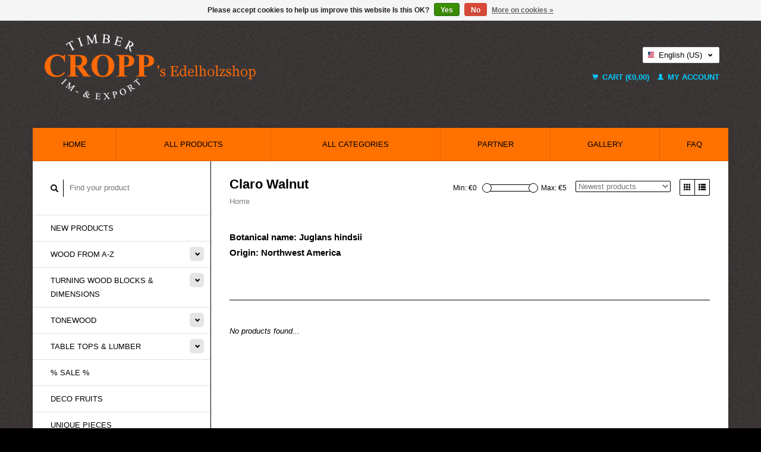

--- FILE ---
content_type: text/html;charset=utf-8
request_url: https://www.edelholzshop.de/us/wood-from-a-z/claro-walnut/
body_size: 7586
content:
<!DOCTYPE html>
<!--[if lt IE 7 ]><html class="ie ie6" lang="us"> <![endif]-->
<!--[if IE 7 ]><html class="ie ie7" lang="us"> <![endif]-->
<!--[if IE 8 ]><html class="ie ie8" lang="us"> <![endif]-->
<!--[if (gte IE 9)|!(IE)]><!--><html lang="us"> <!--<![endif]-->
  <head>
    <meta charset="utf-8"/>
<!-- [START] 'blocks/head.rain' -->
<!--

  (c) 2008-2026 Lightspeed Netherlands B.V.
  http://www.lightspeedhq.com
  Generated: 26-01-2026 @ 15:56:43

-->
<link rel="canonical" href="https://www.edelholzshop.de/us/wood-from-a-z/claro-walnut/"/>
<link rel="alternate" href="https://www.edelholzshop.de/us/index.rss" type="application/rss+xml" title="New products"/>
<link href="https://cdn.webshopapp.com/assets/cookielaw.css?2025-02-20" rel="stylesheet" type="text/css"/>
<meta name="robots" content="noodp,noydir"/>
<meta name="google-site-verification" content=""/>
<meta property="og:url" content="https://www.edelholzshop.de/us/wood-from-a-z/claro-walnut/?source=facebook"/>
<meta property="og:site_name" content="Cropp&#039;s Edelholzshop, Onlineshop Max Cropp GmbH&amp; Co KG Hamburg"/>
<meta property="og:title" content="Claro Walnut - Cropp‘s Edelholzshop, Max Cropp, Timber Im – &amp; Export, Exotic wood from all over the world"/>
<meta property="og:description" content="Botanical name: Juglans hindsii<br />
<br />
Origin: Northwest America<br />
"/>
<!--[if lt IE 9]>
<script src="https://cdn.webshopapp.com/assets/html5shiv.js?2025-02-20"></script>
<![endif]-->
<!-- [END] 'blocks/head.rain' -->
    <title>Claro Walnut - Cropp‘s Edelholzshop, Max Cropp, Timber Im – &amp; Export, Exotic wood from all over the world - Cropp&#039;s Edelholzshop, Onlineshop Max Cropp GmbH&amp; Co KG Hamburg</title>
    <meta name="description" content="Botanical name: Juglans hindsii<br />
<br />
Origin: Northwest America<br />
" />
    <meta name="keywords" content="Hamburg, Exotic timbers, tonewood, tabletops, lumber, boules, blocks, flitches, dimensions, octagonels, music instrument building, turning wood, carving, fingerboard, guitar neck, Guitar bottoms, Guitar tops, Table top,  rosewood, decoration, dry fruits, " />
    
    <meta http-equiv="X-UA-Compatible" content="IE=edge,chrome=1">
    
    <meta name="viewport" content="width=device-width, initial-scale=1.0">
    <meta name="apple-mobile-web-app-capable" content="yes">
    <meta name="apple-mobile-web-app-status-bar-style" content="black">
    
    <link rel="shortcut icon" href="https://cdn.webshopapp.com/shops/178085/themes/180910/v/1621579/assets/favicon.ico?20221201150617" type="image/x-icon" />
	      <link href='//fonts.bunny.com/css?family=ABeeZee:400,300,600' rel='stylesheet' type='text/css'>
    <link href='//fonts.bunny.com/css?family=ABeeZee:400,300,600' rel='stylesheet' type='text/css'>
    <link rel="shortcut icon" href="https://cdn.webshopapp.com/shops/178085/themes/180910/v/1621579/assets/favicon.ico?20221201150617" type="image/x-icon" /> 
    <link rel="stylesheet" href="https://cdn.webshopapp.com/shops/178085/themes/180910/assets/bootstrap.css?20260112104415" />
    <link rel="stylesheet" href="https://cdn.webshopapp.com/shops/178085/themes/180910/assets/responsive.css?20260112104415" />

        <link rel="stylesheet" href="https://cdn.webshopapp.com/shops/178085/themes/180910/assets/style.css?20260112104415" />       
    <link rel="stylesheet" href="https://cdn.webshopapp.com/shops/178085/themes/180910/assets/settings.css?20260112104415" />  
    <link rel="stylesheet" href="https://cdn.webshopapp.com/assets/gui-2-0.css?2025-02-20" /> 
    <link rel="stylesheet" href="https://cdn.webshopapp.com/shops/178085/themes/180910/assets/custom.css?20260112104415" />


    <script type="text/javascript" src="https://cdn.webshopapp.com/assets/jquery-1-9-1.js?2025-02-20"></script>
    <script type="text/javascript" src="https://cdn.webshopapp.com/assets/jquery-ui-1-10-1.js?2025-02-20"></script>
    <script type="text/javascript" src="https://cdn.webshopapp.com/assets/jquery-migrate-1-1-1.js?2025-02-20"></script>
    <script type="text/javascript" src="https://cdn.webshopapp.com/shops/178085/themes/180910/assets/global.js?20260112104415"></script>
    <script type="text/javascript" src="https://cdn.webshopapp.com/assets/gui.js?2025-02-20"></script>
            <script type="text/javascript" src="https://cdn.webshopapp.com/shops/178085/themes/180910/assets/uspticker.js?20260112104415"></script>
    
		<script type="text/javascript" src="https://cdn.webshopapp.com/shops/178085/themes/180910/assets/share42.js?20260112104415"></script> 

  </head>
  <body> 
    <header class="container">
      <div class="align">
        <div class="vertical">
          <a href="https://www.edelholzshop.de/us/" title="Cropps Edelholzshop, Der Edelholzshop, Max Cropp Shop, Online Shop, Cropp Shop, Exotic timbers, Turning Wood, Boules, Lumber">
            <img class="img-responsive"src="https://cdn.webshopapp.com/shops/178085/themes/180910/v/2779946/assets/logo.png?20260108095731" alt="Cropps Edelholzshop, Der Edelholzshop, Max Cropp Shop, Online Shop, Cropp Shop, Exotic timbers, Turning Wood, Boules, Lumber" />
          </a>
        </div>
        
        <div class="vertical text-right no-underline">
                    <div class="currencies-languages">
            <div class="select-wrap">
                                          <div class="languages select">
                <span class="selected"><span class="flag us"></span>English (US) <small><span class="glyphicon glyphicon-chevron-down"></span></small></span>
                <ul class="no-list-style languagesdropdown">
                                                      <li style="height:20px;">
                    <a href="https://www.edelholzshop.de/de/go/category/4153937" title="Deutsch" lang="de">                    
                      <span class="flag de"></span>Deutsch</a>
                  </li>
                                                                                        </ul>
              </div>
                          </div>
          </div>
          <div class="clearfix"></div>
                    <div class="cart-account">
            <a href="https://www.edelholzshop.de/us/cart/" class="cart">
              <span class="glyphicon glyphicon-shopping-cart"></span> 
              Cart (€0,00)
            </a>
            <a href="https://www.edelholzshop.de/us/account/" class="my-account">
              <span class="glyphicon glyphicon glyphicon-user"></span>
                            My account
                          </a>
          </div>
        </div>
      </div>
    </header>    
    
  
    
    
    
    <div class="container wrapper">
      <nav>
        <ul class="no-list-style no-underline topbar">
          <li class="item home ">
            <a class="itemLink" href="https://www.edelholzshop.de/us/">Home</a>
          </li>
          
          <li class="item ">
            <a class="itemLink" href="https://www.edelholzshop.de/us/collection/">All products</a>
          </li>

          
                    <li class="item ">
            <a class="itemLink" href="https://www.edelholzshop.de/us/catalog/">All categories</a>
          </li>
          
                                                                                                                                                                                                                   
          <li class="item">
            <a class="itemLink" href="https://www.edelholzshop.de/us/partner/" title="Partner">Partner</a>
          </li>
                               
          <li class="item">
            <a class="itemLink" href="https://www.edelholzshop.de/us/gallery/" title="Gallery">Gallery</a>
          </li>
                                                            
          
                              
                                        
                                        
                                        
                                        
                                        
                                        
                                        
                                        
                    <li class="item"><a class="itemLink" href="https://www.edelholzshop.de/us/service/" title="FAQ">FAQ</a></li>
                                        
                                        
                                        
                              
                    </ul>
      </nav>

      <div class="sidebar col-xs-12 col-sm-12 col-md-3">
        <span class="burger glyphicon glyphicon-menu-hamburger hidden-md hidden-lg"></span>
       
      <div class="search">
  <form action="https://www.edelholzshop.de/us/search/" method="get" id="formSearch">
    <span onclick="$('#formSearch').submit();" title="Search" class="glyphicon glyphicon-search"></span>
    <input type="text" name="q" value="" placeholder="Find your product"/>
  </form>
</div>
<ul class="no-underline no-list-style sidebarul">
      <li class="item foldingsidebar ">
     
    <a class="itemLink  " href="https://www.edelholzshop.de/us/new-products/" title="New products">New products</a>

      </li>
       
      <li class="item foldingsidebar ">
     <div class="subcat"><span class="glyphicon glyphicon-chevron-down"></span></div>
    <a class="itemLink  hassub" href="https://www.edelholzshop.de/us/wood-from-a-z/" title="Wood from A-Z">Wood from A-Z</a>

        <ul class="subnav">
            <li class="subitem">
                
        <a class="subitemLink " href="https://www.edelholzshop.de/us/wood-from-a-z/root-wood-sculptures/" title="Root wood sculptures">Root wood sculptures
        </a>
              </li>
            <li class="subitem">
                
        <a class="subitemLink " href="https://www.edelholzshop.de/us/wood-from-a-z/african-birch/" title="African Birch">African Birch
        </a>
              </li>
            <li class="subitem">
                
        <a class="subitemLink " href="https://www.edelholzshop.de/us/wood-from-a-z/afzelia-doussie/" title="Afzelia, Doussié">Afzelia, Doussié
        </a>
              </li>
            <li class="subitem">
                
        <a class="subitemLink " href="https://www.edelholzshop.de/us/wood-from-a-z/maple/" title="Maple">Maple
        </a>
              </li>
            <li class="subitem">
                
        <a class="subitemLink " href="https://www.edelholzshop.de/us/wood-from-a-z/purpleheart/" title="Purpleheart">Purpleheart
        </a>
              </li>
            <li class="subitem">
                
        <a class="subitemLink " href="https://www.edelholzshop.de/us/wood-from-a-z/amarillo-boxwood/" title="Amarillo Boxwood">Amarillo Boxwood
        </a>
              </li>
            <li class="subitem">
                
        <a class="subitemLink " href="https://www.edelholzshop.de/us/wood-from-a-z/amboina/" title="Amboina">Amboina
        </a>
              </li>
            <li class="subitem">
                
        <a class="subitemLink " href="https://www.edelholzshop.de/us/wood-from-a-z/amouk-boire/" title="Amouk, Boiré">Amouk, Boiré
        </a>
              </li>
            <li class="subitem">
                
        <a class="subitemLink " href="https://www.edelholzshop.de/us/wood-from-a-z/anegre/" title="Anegre">Anegre
        </a>
              </li>
            <li class="subitem">
                
        <a class="subitemLink " href="https://www.edelholzshop.de/us/wood-from-a-z/apple/" title="Apple">Apple
        </a>
              </li>
            <li class="subitem">
                
        <a class="subitemLink " href="https://www.edelholzshop.de/us/wood-from-a-z/turkish-hazel/" title="Turkish hazel">Turkish hazel
        </a>
              </li>
            <li class="subitem">
                
        <a class="subitemLink " href="https://www.edelholzshop.de/us/wood-from-a-z/common-birch/" title="Common birch">Common birch
        </a>
              </li>
            <li class="subitem">
                
        <a class="subitemLink " href="https://www.edelholzshop.de/us/wood-from-a-z/pearwood/" title="Pearwood">Pearwood
        </a>
              </li>
            <li class="subitem">
                
        <a class="subitemLink " href="https://www.edelholzshop.de/us/wood-from-a-z/black-limba/" title="Black Limba">Black Limba
        </a>
              </li>
            <li class="subitem">
                
        <a class="subitemLink " href="https://www.edelholzshop.de/us/wood-from-a-z/black-walnut/" title="Black Walnut">Black Walnut
        </a>
              </li>
            <li class="subitem">
                
        <a class="subitemLink " href="https://www.edelholzshop.de/us/wood-from-a-z/bocote/" title="Bocote">Bocote
        </a>
              </li>
            <li class="subitem">
                
        <a class="subitemLink " href="https://www.edelholzshop.de/us/wood-from-a-z/bosse/" title="Bossé">Bossé
        </a>
              </li>
            <li class="subitem">
                
        <a class="subitemLink " href="https://www.edelholzshop.de/us/wood-from-a-z/brasil-cedro-cedrela-odorata/" title="Brasil Cedro, Cedrela Odorata">Brasil Cedro, Cedrela Odorata
        </a>
              </li>
            <li class="subitem">
                
        <a class="subitemLink " href="https://www.edelholzshop.de/us/wood-from-a-z/bubinga/" title="Bubinga">Bubinga
        </a>
              </li>
            <li class="subitem">
                
        <a class="subitemLink " href="https://www.edelholzshop.de/us/wood-from-a-z/beech/" title="Beech">Beech
        </a>
              </li>
            <li class="subitem">
                
        <a class="subitemLink " href="https://www.edelholzshop.de/us/wood-from-a-z/buckeye/" title="Buckeye">Buckeye
        </a>
              </li>
            <li class="subitem">
                
        <a class="subitemLink " href="https://www.edelholzshop.de/us/wood-from-a-z/boxwood/" title="Boxwood">Boxwood
        </a>
              </li>
            <li class="subitem">
                
        <a class="subitemLink " href="https://www.edelholzshop.de/us/wood-from-a-z/castello-boxwood/" title="Castello Boxwood">Castello Boxwood
        </a>
              </li>
            <li class="subitem">
                
        <a class="subitemLink " href="https://www.edelholzshop.de/us/wood-from-a-z/caniste/" title="Caniste">Caniste
        </a>
              </li>
            <li class="subitem">
                
        <a class="subitemLink " href="https://www.edelholzshop.de/us/wood-from-a-z/chechen-honduras-walnut/" title="Chechen, Honduras Walnut">Chechen, Honduras Walnut
        </a>
              </li>
            <li class="subitem">
                
        <a class="subitemLink " href="https://www.edelholzshop.de/us/wood-from-a-z/honey-locust/" title="Honey Locust">Honey Locust
        </a>
              </li>
            <li class="subitem">
                
        <a class="subitemLink " href="https://www.edelholzshop.de/us/wood-from-a-z/cocus/" title="Cocus">Cocus
        </a>
              </li>
            <li class="subitem">
                
        <a class="subitemLink " href="https://www.edelholzshop.de/us/wood-from-a-z/curupay-negro/" title="Curupay Negro">Curupay Negro
        </a>
              </li>
            <li class="subitem">
                
        <a class="subitemLink " href="https://www.edelholzshop.de/us/wood-from-a-z/douka/" title="Douka">Douka
        </a>
              </li>
            <li class="subitem">
                
        <a class="subitemLink " href="https://www.edelholzshop.de/us/wood-from-a-z/african-ebony/" title="African Ebony">African Ebony
        </a>
              </li>
            <li class="subitem">
                
        <a class="subitemLink " href="https://www.edelholzshop.de/us/wood-from-a-z/macassar-ebony/" title="Macassar Ebony">Macassar Ebony
        </a>
              </li>
            <li class="subitem">
                
        <a class="subitemLink " href="https://www.edelholzshop.de/us/wood-from-a-z/ebiara/" title="Ebiara">Ebiara
        </a>
              </li>
            <li class="subitem">
                
        <a class="subitemLink " href="https://www.edelholzshop.de/us/wood-from-a-z/yew/" title="Yew">Yew
        </a>
              </li>
            <li class="subitem">
                
        <a class="subitemLink " href="https://www.edelholzshop.de/us/wood-from-a-z/oak/" title="Oak ">Oak 
        </a>
              </li>
            <li class="subitem">
                
        <a class="subitemLink " href="https://www.edelholzshop.de/us/wood-from-a-z/cork-oak/" title="Cork Oak">Cork Oak
        </a>
              </li>
            <li class="subitem">
                
        <a class="subitemLink " href="https://www.edelholzshop.de/us/wood-from-a-z/servicetree/" title="Servicetree">Servicetree
        </a>
              </li>
            <li class="subitem">
                
        <a class="subitemLink " href="https://www.edelholzshop.de/us/wood-from-a-z/ash/" title="Ash">Ash
        </a>
              </li>
            <li class="subitem">
                
        <a class="subitemLink " href="https://www.edelholzshop.de/us/wood-from-a-z/eucalyptus/" title="Eucalyptus">Eucalyptus
        </a>
              </li>
            <li class="subitem">
                
        <a class="subitemLink " href="https://www.edelholzshop.de/us/wood-from-a-z/eyeck/" title="Eyeck">Eyeck
        </a>
              </li>
            <li class="subitem">
                
        <a class="subitemLink " href="https://www.edelholzshop.de/us/wood-from-a-z/spruce-whitewood/" title="Spruce, Whitewood">Spruce, Whitewood
        </a>
              </li>
            <li class="subitem">
                
        <a class="subitemLink " href="https://www.edelholzshop.de/us/wood-from-a-z/golden-madrone/" title="Golden Madrone">Golden Madrone
        </a>
              </li>
            <li class="subitem">
                
        <a class="subitemLink " href="https://www.edelholzshop.de/us/wood-from-a-z/goldfield-burl/" title="Goldfield Burl">Goldfield Burl
        </a>
              </li>
            <li class="subitem">
                
        <a class="subitemLink " href="https://www.edelholzshop.de/us/wood-from-a-z/hornbeam/" title="Hornbeam">Hornbeam
        </a>
              </li>
            <li class="subitem">
                
        <a class="subitemLink " href="https://www.edelholzshop.de/us/wood-from-a-z/hymenolobium-flavum/" title="Hymenolobium flavum">Hymenolobium flavum
        </a>
              </li>
            <li class="subitem">
                
        <a class="subitemLink " href="https://www.edelholzshop.de/us/wood-from-a-z/iroko/" title="Iroko">Iroko
        </a>
              </li>
            <li class="subitem">
                
        <a class="subitemLink " href="https://www.edelholzshop.de/us/wood-from-a-z/jarrah/" title="Jarrah">Jarrah
        </a>
              </li>
            <li class="subitem">
                
        <a class="subitemLink " href="https://www.edelholzshop.de/us/wood-from-a-z/camphor-tree/" title="Camphor tree">Camphor tree
        </a>
              </li>
            <li class="subitem">
                
        <a class="subitemLink " href="https://www.edelholzshop.de/us/wood-from-a-z/chestnut/" title="Chestnut">Chestnut
        </a>
              </li>
            <li class="subitem">
                
        <a class="subitemLink " href="https://www.edelholzshop.de/us/wood-from-a-z/chestnut-11894798/" title="Chestnut">Chestnut
        </a>
              </li>
            <li class="subitem">
                
        <a class="subitemLink " href="https://www.edelholzshop.de/us/wood-from-a-z/katalox/" title="Katalox">Katalox
        </a>
              </li>
            <li class="subitem">
                
        <a class="subitemLink " href="https://www.edelholzshop.de/us/wood-from-a-z/kenthao-ironwood/" title="Kenthao Ironwood">Kenthao Ironwood
        </a>
              </li>
            <li class="subitem">
                
        <a class="subitemLink " href="https://www.edelholzshop.de/us/wood-from-a-z/sweet-cherry/" title="Sweet cherry">Sweet cherry
        </a>
              </li>
            <li class="subitem">
                
        <a class="subitemLink " href="https://www.edelholzshop.de/us/wood-from-a-z/lagerstroemia-burl/" title="Lagerströmia Burl">Lagerströmia Burl
        </a>
              </li>
            <li class="subitem">
                
        <a class="subitemLink " href="https://www.edelholzshop.de/us/wood-from-a-z/european-larch/" title="European larch">European larch
        </a>
              </li>
            <li class="subitem">
                
        <a class="subitemLink " href="https://www.edelholzshop.de/us/wood-from-a-z/laurel-laurel-burl/" title="Laurel, Laurel Burl">Laurel, Laurel Burl
        </a>
              </li>
            <li class="subitem">
                
        <a class="subitemLink " href="https://www.edelholzshop.de/us/wood-from-a-z/lime/" title="Lime">Lime
        </a>
              </li>
            <li class="subitem">
                
        <a class="subitemLink " href="https://www.edelholzshop.de/us/wood-from-a-z/madrona-burl/" title="Madrona Burl">Madrona Burl
        </a>
              </li>
            <li class="subitem">
                
        <a class="subitemLink " href="https://www.edelholzshop.de/us/wood-from-a-z/mahogany-species/" title="Mahogany Species">Mahogany Species
        </a>
              </li>
            <li class="subitem">
                
        <a class="subitemLink " href="https://www.edelholzshop.de/us/wood-from-a-z/mara-rain-tree/" title="Mara, rain tree">Mara, rain tree
        </a>
              </li>
            <li class="subitem">
                
        <a class="subitemLink " href="https://www.edelholzshop.de/us/wood-from-a-z/marblewood/" title="Marblewood">Marblewood
        </a>
              </li>
            <li class="subitem">
                
        <a class="subitemLink " href="https://www.edelholzshop.de/us/wood-from-a-z/moabi/" title="Moabi">Moabi
        </a>
              </li>
            <li class="subitem">
                
        <a class="subitemLink " href="https://www.edelholzshop.de/us/wood-from-a-z/bog-oak/" title="Bog Oak">Bog Oak
        </a>
              </li>
            <li class="subitem">
                
        <a class="subitemLink " href="https://www.edelholzshop.de/us/wood-from-a-z/mopane-mopani/" title="Mopane, Mopani">Mopane, Mopani
        </a>
              </li>
            <li class="subitem">
                
        <a class="subitemLink " href="https://www.edelholzshop.de/us/wood-from-a-z/namamau-poumuli/" title="Namamau, Poumuli">Namamau, Poumuli
        </a>
              </li>
            <li class="subitem">
                
        <a class="subitemLink " href="https://www.edelholzshop.de/us/wood-from-a-z/black-walnut-4153934/" title="Black Walnut">Black Walnut
        </a>
              </li>
            <li class="subitem">
                
        <a class="subitemLink " href="https://www.edelholzshop.de/us/wood-from-a-z/common-walnut/" title="Common walnut ">Common walnut 
        </a>
              </li>
            <li class="subitem">
                
        <a class="subitemLink " href="https://www.edelholzshop.de/us/wood-from-a-z/walnut-caucasian/" title="Walnut, caucasian">Walnut, caucasian
        </a>
              </li>
            <li class="subitem">
                
        <a class="subitemLink " href="https://www.edelholzshop.de/us/wood-from-a-z/olive/" title="Olive">Olive
        </a>
              </li>
            <li class="subitem">
                
        <a class="subitemLink " href="https://www.edelholzshop.de/us/wood-from-a-z/olive-ash/" title="Olive ash">Olive ash
        </a>
              </li>
            <li class="subitem">
                
        <a class="subitemLink " href="https://www.edelholzshop.de/us/wood-from-a-z/ovengkol/" title="Ovengkol">Ovengkol
        </a>
              </li>
            <li class="subitem">
                
        <a class="subitemLink " href="https://www.edelholzshop.de/us/wood-from-a-z/padouk/" title="Padouk">Padouk
        </a>
              </li>
            <li class="subitem">
                
        <a class="subitemLink " href="https://www.edelholzshop.de/us/wood-from-a-z/brazilian-tulipwood-4154033/" title="Brazilian tulipwood">Brazilian tulipwood
        </a>
              </li>
            <li class="subitem">
                
        <a class="subitemLink " href="https://www.edelholzshop.de/us/wood-from-a-z/cocobolo-rosewood-4590266/" title="Cocobolo Rosewood">Cocobolo Rosewood
        </a>
              </li>
            <li class="subitem">
                
        <a class="subitemLink " href="https://www.edelholzshop.de/us/wood-from-a-z/african-blackwood/" title="African Blackwood">African Blackwood
        </a>
              </li>
            <li class="subitem">
                
        <a class="subitemLink " href="https://www.edelholzshop.de/us/wood-from-a-z/honduras-rosewood-4153964/" title="Honduras Rosewood">Honduras Rosewood
        </a>
              </li>
            <li class="subitem">
                
        <a class="subitemLink " href="https://www.edelholzshop.de/us/wood-from-a-z/kingwood/" title="Kingwood">Kingwood
        </a>
              </li>
            <li class="subitem">
                
        <a class="subitemLink " href="https://www.edelholzshop.de/us/wood-from-a-z/madagascar-rosewood-4153967/" title="Madagascar Rosewood">Madagascar Rosewood
        </a>
              </li>
            <li class="subitem">
                
        <a class="subitemLink " href="https://www.edelholzshop.de/us/wood-from-a-z/east-indian-rosewood/" title="East Indian Rosewood">East Indian Rosewood
        </a>
              </li>
            <li class="subitem">
                
        <a class="subitemLink " href="https://www.edelholzshop.de/us/wood-from-a-z/black-palm/" title="Black Palm">Black Palm
        </a>
              </li>
            <li class="subitem">
                
        <a class="subitemLink " href="https://www.edelholzshop.de/us/wood-from-a-z/red-palm/" title="Red Palm">Red Palm
        </a>
              </li>
            <li class="subitem">
                
        <a class="subitemLink " href="https://www.edelholzshop.de/us/wood-from-a-z/pao-rosa-pau-rosa/" title="Pao Rosa, Pau Rosa">Pao Rosa, Pau Rosa
        </a>
              </li>
            <li class="subitem">
                
        <a class="subitemLink " href="https://www.edelholzshop.de/us/wood-from-a-z/poplar-burl/" title="Poplar burl">Poplar burl
        </a>
              </li>
            <li class="subitem">
                
        <a class="subitemLink " href="https://www.edelholzshop.de/us/wood-from-a-z/lacewood/" title="Lacewood">Lacewood
        </a>
              </li>
            <li class="subitem">
                
        <a class="subitemLink " href="https://www.edelholzshop.de/us/wood-from-a-z/plum/" title="Plum">Plum
        </a>
              </li>
            <li class="subitem">
                
        <a class="subitemLink " href="https://www.edelholzshop.de/us/wood-from-a-z/pink-ivory/" title="Pink Ivory">Pink Ivory
        </a>
              </li>
            <li class="subitem">
                
        <a class="subitemLink " href="https://www.edelholzshop.de/us/wood-from-a-z/european-plane/" title="European plane ">European plane 
        </a>
              </li>
            <li class="subitem">
                
        <a class="subitemLink " href="https://www.edelholzshop.de/us/wood-from-a-z/lignum-vitae/" title="Lignum Vitae">Lignum Vitae
        </a>
              </li>
            <li class="subitem">
                
        <a class="subitemLink " href="https://www.edelholzshop.de/us/wood-from-a-z/redwood-vavona-sequoie/" title="Redwood Vavona, Sequoie">Redwood Vavona, Sequoie
        </a>
              </li>
            <li class="subitem">
                
        <a class="subitemLink " href="https://www.edelholzshop.de/us/wood-from-a-z/robinia/" title="Robinia">Robinia
        </a>
              </li>
            <li class="subitem">
                
        <a class="subitemLink " href="https://www.edelholzshop.de/us/wood-from-a-z/dutch-elm/" title="Dutch elm">Dutch elm
        </a>
              </li>
            <li class="subitem">
                
        <a class="subitemLink " href="https://www.edelholzshop.de/us/wood-from-a-z/elm-caucasian/" title="Elm, caucasian">Elm, caucasian
        </a>
              </li>
            <li class="subitem">
                
        <a class="subitemLink " href="https://www.edelholzshop.de/us/wood-from-a-z/salmon-gum/" title="Salmon Gum">Salmon Gum
        </a>
              </li>
            <li class="subitem">
                
        <a class="subitemLink " href="https://www.edelholzshop.de/us/wood-from-a-z/santos-morado-rosewood/" title="Santos/Morado Rosewood">Santos/Morado Rosewood
        </a>
              </li>
            <li class="subitem">
                
        <a class="subitemLink " href="https://www.edelholzshop.de/us/wood-from-a-z/sapeli-mahogany/" title="Sapeli Mahogany">Sapeli Mahogany
        </a>
              </li>
            <li class="subitem">
                
        <a class="subitemLink " href="https://www.edelholzshop.de/us/wood-from-a-z/sapeli-mahogany-pommele/" title="Sapeli Mahogany pommelé">Sapeli Mahogany pommelé
        </a>
              </li>
            <li class="subitem">
                
        <a class="subitemLink " href="https://www.edelholzshop.de/us/wood-from-a-z/satinwood/" title="Satinwood">Satinwood
        </a>
              </li>
            <li class="subitem">
                
        <a class="subitemLink " href="https://www.edelholzshop.de/us/wood-from-a-z/snakewood-letterwood/" title="Snakewood, Letterwood">Snakewood, Letterwood
        </a>
              </li>
            <li class="subitem">
                
        <a class="subitemLink " href="https://www.edelholzshop.de/us/wood-from-a-z/sindora-burl/" title="Sindora Burl">Sindora Burl
        </a>
              </li>
            <li class="subitem">
                
        <a class="subitemLink " href="https://www.edelholzshop.de/us/wood-from-a-z/swietenia-mahogany/" title="Swietenia Mahogany">Swietenia Mahogany
        </a>
              </li>
            <li class="subitem">
                
        <a class="subitemLink " href="https://www.edelholzshop.de/us/wood-from-a-z/tagua-nut/" title="Tagua Nut">Tagua Nut
        </a>
              </li>
            <li class="subitem">
                
        <a class="subitemLink " href="https://www.edelholzshop.de/us/wood-from-a-z/teak/" title="Teak">Teak
        </a>
              </li>
            <li class="subitem">
                
        <a class="subitemLink " href="https://www.edelholzshop.de/us/wood-from-a-z/thuja-burl/" title="Thuja Burl">Thuja Burl
        </a>
              </li>
            <li class="subitem">
                
        <a class="subitemLink " href="https://www.edelholzshop.de/us/wood-from-a-z/tigerwood-goncalo-alves/" title="Tigerwood, Gonçalo alves">Tigerwood, Gonçalo alves
        </a>
              </li>
            <li class="subitem">
                
        <a class="subitemLink " href="https://www.edelholzshop.de/us/wood-from-a-z/royal-white-ebony/" title="Royal White Ebony">Royal White Ebony
        </a>
              </li>
            <li class="subitem">
                
        <a class="subitemLink " href="https://www.edelholzshop.de/us/wood-from-a-z/wenge/" title="Wenge">Wenge
        </a>
              </li>
            <li class="subitem">
                
        <a class="subitemLink " href="https://www.edelholzshop.de/us/wood-from-a-z/desert-ironwood/" title="Desert Ironwood">Desert Ironwood
        </a>
              </li>
            <li class="subitem">
                
        <a class="subitemLink " href="https://www.edelholzshop.de/us/wood-from-a-z/zebrawood/" title="Zebrawood">Zebrawood
        </a>
              </li>
            <li class="subitem">
                
        <a class="subitemLink " href="https://www.edelholzshop.de/us/wood-from-a-z/florida-cedar/" title="Florida Cedar">Florida Cedar
        </a>
              </li>
            <li class="subitem">
                
        <a class="subitemLink " href="https://www.edelholzshop.de/us/wood-from-a-z/libanon-cedar/" title="Libanon Cedar">Libanon Cedar
        </a>
              </li>
            <li class="subitem">
                
        <a class="subitemLink " href="https://www.edelholzshop.de/us/wood-from-a-z/swiss-stone-pine/" title="Swiss stone pine">Swiss stone pine
        </a>
              </li>
            <li class="subitem">
                
        <a class="subitemLink " href="https://www.edelholzshop.de/us/wood-from-a-z/ziricote/" title="Ziricote">Ziricote
        </a>
              </li>
          </ul>
      </li>
       
      <li class="item foldingsidebar ">
     <div class="subcat"><span class="glyphicon glyphicon-chevron-down"></span></div>
    <a class="itemLink  hassub" href="https://www.edelholzshop.de/us/turning-wood-blocks-dimensions/" title="Turning wood blocks &amp; dimensions">Turning wood blocks &amp; dimensions</a>

        <ul class="subnav">
            <li class="subitem">
                
        <a class="subitemLink " href="https://www.edelholzshop.de/us/turning-wood-blocks-dimensions/turning-wood-blocks/" title="Turning wood Blocks">Turning wood Blocks
        </a>
              </li>
            <li class="subitem">
                
        <a class="subitemLink " href="https://www.edelholzshop.de/us/turning-wood-blocks-dimensions/dimensions/" title="Dimensions">Dimensions
        </a>
              </li>
            <li class="subitem">
                
        <a class="subitemLink " href="https://www.edelholzshop.de/us/turning-wood-blocks-dimensions/knife-handles-and-pen-blanks/" title="Knife handles and Pen blanks">Knife handles and Pen blanks
        </a>
              </li>
            <li class="subitem">
                
        <a class="subitemLink " href="https://www.edelholzshop.de/us/turning-wood-blocks-dimensions/log-ends/" title="Log ends">Log ends
        </a>
              </li>
          </ul>
      </li>
       
      <li class="item foldingsidebar ">
     <div class="subcat"><span class="glyphicon glyphicon-chevron-down"></span></div>
    <a class="itemLink  hassub" href="https://www.edelholzshop.de/us/tonewood/" title="Tonewood">Tonewood</a>

        <ul class="subnav">
            <li class="subitem">
                
        <a class="subitemLink " href="https://www.edelholzshop.de/us/tonewood/bodies/" title="Bodies ">Bodies 
        </a>
              </li>
            <li class="subitem">
                
        <a class="subitemLink " href="https://www.edelholzshop.de/us/tonewood/fretboards-necks/" title="Fretboards &amp; necks">Fretboards &amp; necks
        </a>
              </li>
            <li class="subitem">
                
        <a class="subitemLink " href="https://www.edelholzshop.de/us/tonewood/bottoms-sides-tops/" title="Bottoms, sides &amp; tops">Bottoms, sides &amp; tops
        </a>
              </li>
            <li class="subitem">
                
        <a class="subitemLink " href="https://www.edelholzshop.de/us/tonewood/dimensions/" title="Dimensions">Dimensions
        </a>
              </li>
          </ul>
      </li>
       
      <li class="item foldingsidebar ">
     <div class="subcat"><span class="glyphicon glyphicon-chevron-down"></span></div>
    <a class="itemLink  hassub" href="https://www.edelholzshop.de/us/table-tops-lumber/" title="Table tops &amp; lumber">Table tops &amp; lumber</a>

        <ul class="subnav">
            <li class="subitem">
                
        <a class="subitemLink " href="https://www.edelholzshop.de/us/table-tops-lumber/widths-under-70-cm/" title="Widths under 70 cm">Widths under 70 cm
        </a>
              </li>
            <li class="subitem">
                
        <a class="subitemLink " href="https://www.edelholzshop.de/us/table-tops-lumber/widths-over-70-cm/" title="Widths over 70 cm">Widths over 70 cm
        </a>
              </li>
            <li class="subitem">
                
        <a class="subitemLink " href="https://www.edelholzshop.de/us/table-tops-lumber/burl-plates-slabs/" title="Burl plates &amp; slabs">Burl plates &amp; slabs
        </a>
              </li>
            <li class="subitem">
                
        <a class="subitemLink " href="https://www.edelholzshop.de/us/table-tops-lumber/milled-planed/" title="Milled/planed">Milled/planed
        </a>
              </li>
          </ul>
      </li>
       
      <li class="item foldingsidebar ">
     
    <a class="itemLink  " href="https://www.edelholzshop.de/us/sale/" title="% Sale %">% Sale %</a>

      </li>
       
      <li class="item foldingsidebar ">
     
    <a class="itemLink  " href="https://www.edelholzshop.de/us/deco-fruits/" title="Deco fruits">Deco fruits</a>

      </li>
       
      <li class="item foldingsidebar ">
     
    <a class="itemLink  " href="https://www.edelholzshop.de/us/unique-pieces/" title="Unique pieces">Unique pieces</a>

      </li>
       
      <li class="item foldingsidebar ">
     
    <a class="itemLink  " href="https://www.edelholzshop.de/us/gift-cards/" title="Gift cards">Gift cards</a>

      </li>
       
         <li class="item hidden-sm hidden-md hidden-lg">
    <a class="itemLink " href="https://www.edelholzshop.de/us/partner/" title="Partner">Partner</a>
  </li>
    
         <li class="item hidden-sm hidden-md hidden-lg">
    <a class="itemLink " href="https://www.edelholzshop.de/us/gallery/" title="Gallery">Gallery</a>
  </li>
    
      <li class="item foldingsidebar ">
     <div class="subcat"><span class="glyphicon glyphicon-chevron-down"></span></div>
    <a class="itemLink  hassub" href="https://www.edelholzshop.de/us/nice-to-know/" title="Nice to know">Nice to know</a>

        <ul class="subnav">
            <li class="subitem">
                
        <a class="subitemLink " href="https://www.edelholzshop.de/us/nice-to-know/cites-information/" title="CITES Information">CITES Information
        </a>
              </li>
            <li class="subitem">
                
        <a class="subitemLink " href="https://www.edelholzshop.de/us/nice-to-know/oelen-und-wachsen/" title="Ölen und Wachsen">Ölen und Wachsen
        </a>
              </li>
            <li class="subitem">
                
        <a class="subitemLink " href="https://www.edelholzshop.de/us/nice-to-know/drying-and-storing-wood/" title="Drying and storing wood">Drying and storing wood
        </a>
              </li>
          </ul>
      </li>
       
      
            </ul>      </div>
      <div class="content col-xs-12 col-sm-12 col-md-9">
            <div class="row page-title">
  <div class="col-md-5 col-xs-12 title">
    <h1>Claro Walnut</h1>
    <div class="breadcrumbs no-underline">
      <a href="https://www.edelholzshop.de/us/" title="Home">Home</a>    
          </div>
  </div>
  <div class="col-md-7 col-xs-12 text-right filters right">
    <form action="https://www.edelholzshop.de/us/wood-from-a-z/claro-walnut/" method="get" id="ModeSortBrandPrice">
      <input type="hidden" name="mode" value="grid" id="filter_form_mode">
      <input type="hidden" name="min" value="0" id="filter_form_min">
      <input type="hidden" name="max" value="5" id="filter_form_max">
      
      <div name="mode" class="grid-list right">
        <div class="grid left active">
          <span class="glyphicon glyphicon-th"></span>
        </div>
        <div class="list left">
          <span class="glyphicon glyphicon-th-list"></span>
        </div>        
      </div>
      
      <select name="sort" onchange="$('#ModeSortBrandPrice').submit();" class="sort right">
                <option value="default">Default</option>
                <option value="popular">Most viewed</option>
                <option value="newest" selected="selected">Newest products</option>
                <option value="lowest">Lowest price</option>
                <option value="highest">Highest price</option>
                <option value="asc">Name ascending</option>
                <option value="desc">Name descending</option>
              </select> 
      
            
      <div class="price-filter right">
        <span class="min left">Min: €<span>0</span></span>
        <div class="sidebar-filter-slider left">
          <div id="collection-filter-price"></div>
        </div>
        <span class="max left">Max: €<span>5</span></span>
      </div>   
      
      <div class="clearfix"></div>        
    </form>
  </div>
</div>
<div class="page-text row">  
  <div class="col-md-12">
        <p><p style="font-size: 11pt;"><strong><br />Botanical name: </strong><strong>Juglans hindsii</strong> <br /><strong>Origin: Northwest America<br /><br /></strong></p></p>
      </div> 
</div>
<hr />






<div class="products row">
    <div class="row"></div>
     
    
    <div class="col-md-12 no-products-found">
    <p><em>No products found...</em></p>
  </div>
    
  
</div>


<script type="text/javascript">
$(document).ready(function(){  
  $('.grid-list .grid').click(function(){
    $('#filter_form_mode').val('grid');
    $('#ModeSortBrandPrice').submit();
  });
  $('.grid-list .list').click(function(){
    $('#filter_form_mode').val('list');
    $('#ModeSortBrandPrice').submit();
  });
  
  $(function(){
    $('#collection-filter-price').slider({
      range: true,
      min: 0,
      max: 5,
      values: [0, 5],
      step: 1,
      slide: function( event, ui){
        $('.price-filter .min span').html(ui.values[0]);
        $('.price-filter .max span').html(ui.values[1]);
        $('#filter_form_min').val(ui.values[0]);
        $('#filter_form_max').val(ui.values[1]);
      },
      stop: function(event, ui){
        $('#ModeSortBrandPrice').submit();
      }
    });
  });
});
</script>      </div>
      <div class="clearfix"></div>

      <footer>
        <div class="row items top no-list-style no-underline">
          <div class="contact-adres col-md-3  col-xs-12 border-right">
            
             <label class="collapse" for="_1">
      <h3>      Cropp&#039;s Edelholzshop</h3>
                       <span class="glyphicon glyphicon-chevron-down hidden-sm hidden-md hidden-lg"></span></label>
                    <input class="hidden-md hidden-lg hidden-sm" id="_1" type="checkbox">
                    <div class="list">
                      
            <span class="contact-description">Max Cropp GmbH &amp; Co KG - Edelhölzer aus aller Welt</span>                        <div class="contact">
              <span class="glyphicon glyphicon-earphone"></span>
              +49 40 766 23 50
            </div>
                                    <div class="contact">
              <span class="glyphicon glyphicon-envelope"></span>
              <a href="/cdn-cgi/l/email-protection#60090e060f2003120f10104d14090d0205124e030f0d" title="Email"><span class="__cf_email__" data-cfemail="5c35323a331c3f2e332c2c712835313e392e723f3331">[email&#160;protected]</span></a>
            </div>
                        </div>
          </div>
        
          <div class="service-links col-md-3 col-xs-12 border-left">
                  <label class="collapse" for="_2">
                      <h3>Customer service</h3>
                       <span class="glyphicon glyphicon-chevron-down hidden-sm hidden-md hidden-lg"></span></label>
                    <input class="hidden-md hidden-lg hidden-sm" id="_2" type="checkbox">
                    <div class="list">
            
      
              <ul>
                                                <li><a href="https://www.edelholzshop.de/us/service/uber-uns/" title="About us">About us</a></li>
                                <li><a href="https://www.edelholzshop.de/us/service/kontakt/" title="Contact">Contact</a></li>
                                <li><a href="https://www.edelholzshop.de/us/service/about/" title="Imprint">Imprint</a></li>
                                <li><a href="https://www.edelholzshop.de/us/service/general-terms-conditions/" title="Terms and Conditions">Terms and Conditions</a></li>
                                <li><a href="https://www.edelholzshop.de/us/service/disclaimer/" title="Revocation">Revocation</a></li>
                                <li><a href="https://www.edelholzshop.de/us/service/privacy-policy/" title="Privacy Policy">Privacy Policy</a></li>
                              </ul>
          </div>
          </div>
          <div class="service-links col-md-3 col-xs-12 border-left">
            <label class="collapse" for="_3">
                      <h3>More</h3>
                       <span class="glyphicon glyphicon-chevron-down hidden-sm hidden-md hidden-lg"></span></label>
                    <input class="hidden-md hidden-lg hidden-sm" id="_3" type="checkbox">
                    
            <ul>
                              <li><a href="https://www.edelholzshop.de/us/service/payment-methods/" title="Terms of payment">Terms of payment</a></li>
                              <li><a href="https://www.edelholzshop.de/us/service/shipping-returns/" title="Shipping costs and return">Shipping costs and return</a></li>
                              <li><a href="https://www.edelholzshop.de/us/service/" title="FAQ">FAQ</a></li>
                              <li><a href="https://www.edelholzshop.de/us/service/gutscheinbedingungen/" title="Gift card conditions">Gift card conditions</a></li>
                              <li><a href="https://www.edelholzshop.de/us/sitemap/" title="Sitemap">Sitemap</a></li>
                              <li><a href="https://www.edelholzshop.de/us/service/tag-der-offenen-tur/" title=" Open House - June 7 Report"> Open House - June 7 Report</a></li>
                          </ul>
          </div>
          <div class="service-links col-md-3 col-xs-12 border-left">
                  <label class="collapse" for="_4">
                      <h3>My account</h3>
                       <span class="glyphicon glyphicon-chevron-down hidden-sm hidden-md hidden-lg"></span></label>
                    <input class="hidden-md hidden-lg hidden-sm" id="_4" type="checkbox">
            <ul>
              <li><a href="https://www.edelholzshop.de/us/account/" title="My account">My account</a></li>
              <li><a href="https://www.edelholzshop.de/us/account/orders/" title="My orders">My orders</a></li>
              <li><a href="https://www.edelholzshop.de/us/account/tickets/" title="My tickets">My tickets</a></li>
              <li><a href="https://www.edelholzshop.de/us/account/wishlist/" title="My wishlist">My wishlist</a></li>
                          </ul>
          </div>
        </div>   
        
        <div class="row items bottom">
          <div class="widget col-md-3 hidden-sm hidden-xs border-right">
                                                
          </div>
                    <div class="newsletter col-xs-12 col-md-3 border-left">
          
          

             <label class="collapse" for="_5">
     <h3>Newsletter</h3>
                       <span class="glyphicon glyphicon-chevron-down hidden-sm hidden-md hidden-lg"></span></label>
                    <input class="hidden-md hidden-lg hidden-sm" id="_5" type="checkbox">
                    <div class="list">
                         
            
          
          
         
            <form action="https://www.edelholzshop.de/us/account/newsletter/" method="post" id="formNewsletter">
              <input type="hidden" name="key" value="0587c7e4c7dde09967badec0e18a1165" />
              <input type="email" placeholder="Enter your email adress" name="email" id="formNewsletterEmail" value="" /><br /><br />
              <a class="btn" href="#" onclick="$('#formNewsletter').submit(); return false;" title="Subscribe">Subscribe</a>
            </form>
          </div> 
       </div>     
                         

          <div class="social-media col-md-3 col-xs-12 ">
                      </div>
          <div class="hallmarks hidden-xs hidden-sm col-md-3 no-underline">
             
          </div>
        </div>        
        <div class="row copyright-payments no-underline">
          <div class="copyright col-md-6">
            <small>
            © Copyright 2026 Cropp&#039;s Edelholzshop, Onlineshop Max Cropp GmbH&amp; Co KG Hamburg
                        - Powered by
                        <a href="https://www.lightspeedhq.com/" title="Lightspeed" target="_blank">Lightspeed</a>
                                                </small>
          </div>
          <div class="payments col-md-6 text-right">
                        <a href="https://www.edelholzshop.de/us/service/payment-methods/" title="Payment methods">
              <img src="https://cdn.webshopapp.com/assets/icon-payment-banktransfer.png?2025-02-20" alt="Bank transfer" />
            </a>
                        <a href="https://www.edelholzshop.de/us/service/payment-methods/" title="Payment methods">
              <img src="https://cdn.webshopapp.com/assets/icon-payment-invoice.png?2025-02-20" alt="Invoice" />
            </a>
                        <a href="https://www.edelholzshop.de/us/service/payment-methods/" title="Payment methods">
              <img src="https://cdn.webshopapp.com/assets/icon-payment-cash.png?2025-02-20" alt="Cash" />
            </a>
                      </div>
        </div>    
      </footer>
    </div>
  <!-- [START] 'blocks/body.rain' -->
<script data-cfasync="false" src="/cdn-cgi/scripts/5c5dd728/cloudflare-static/email-decode.min.js"></script><script>
(function () {
  var s = document.createElement('script');
  s.type = 'text/javascript';
  s.async = true;
  s.src = 'https://www.edelholzshop.de/us/services/stats/pageview.js';
  ( document.getElementsByTagName('head')[0] || document.getElementsByTagName('body')[0] ).appendChild(s);
})();
</script>
  <!-- [START] SHIPPING COSTS FIX -->
<script type="text/javascript">
        jQuery(document).ready(function(){
                jQuery('#gui-form-billing_address-country').on('change', function(e){
                      jQuery.post(location.origin+"/cart/unsetShipmentMethod/", function(data, status){});
                });
                jQuery('#gui-form-shipping_address-country').on('change', function(e){
                      jQuery.post(location.origin+"/cart/unsetShipmentMethod/", function(data, status){});
                });
        });
</script>
<!-- [END] SHIPPING COSTS FIX -->
  <div class="wsa-cookielaw">
            Please accept cookies to help us improve this website Is this OK?
      <a href="https://www.edelholzshop.de/us/cookielaw/optIn/" class="wsa-cookielaw-button wsa-cookielaw-button-green" rel="nofollow" title="Yes">Yes</a>
      <a href="https://www.edelholzshop.de/us/cookielaw/optOut/" class="wsa-cookielaw-button wsa-cookielaw-button-red" rel="nofollow" title="No">No</a>
      <a href="https://www.edelholzshop.de/us/service/privacy-policy/" class="wsa-cookielaw-link" rel="nofollow" title="More on cookies">More on cookies &raquo;</a>
      </div>
<!-- [END] 'blocks/body.rain' -->
    <script>
      $(".glyphicon-menu-hamburger").click(function(){
    $(".sidebarul").toggle(400);
});
    </script><script>
$(".subcat").click(function(){
    $(this).siblings(".subnav").toggle();
});
  </script>
</body>
</html>

--- FILE ---
content_type: text/javascript;charset=utf-8
request_url: https://www.edelholzshop.de/us/services/stats/pageview.js
body_size: -413
content:
// SEOshop 26-01-2026 15:56:44